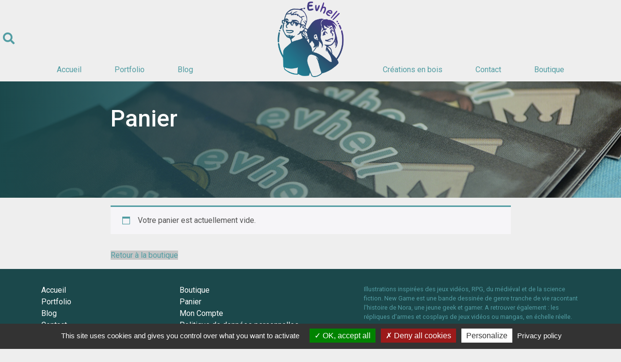

--- FILE ---
content_type: application/javascript
request_url: https://www.evhell.fr/wp-content/themes/evhell/build/cookies.js?ver=1.0
body_size: 918
content:
(self.webpackChunk=self.webpackChunk||[]).push([[278],{187:function(){tarteaucitron.init({privacyUrl:"https://www.evhell.fr/politique-de-cookies/",hashtag:"#tarteaucitron",cookieName:"tarteaucitron",orientation:"bottom",showAlertSmall:!1,cookieslist:!1,showIcon:!0,iconPosition:"BottomRight",adblocker:!1,DenyAllCta:!0,AcceptAllCta:!0,highPrivacy:!0,handleBrowserDNTRequest:!1,removeCredit:!1,moreInfoLink:!0,useExternalCss:!1,readmoreLink:"https://www.evhell.fr/politique-de-cookies/",mandatory:!0,mandatoryText:"Ce site utilise des cookies destinés à assurer son bon fonctionnement et la gestion de vos commandes, améliorer l'expérience utilisateur et réaliser des statistiques de navigation."}),tarteaucitron.user.googletagmanagerId="GTM-MWBCTGF",(tarteaucitron.job=tarteaucitron.job||[]).push("googletagmanager"),(tarteaucitron.job=tarteaucitron.job||[]).push("youtube")}},function(e){var t;t=187,e(e.s=t)}]);